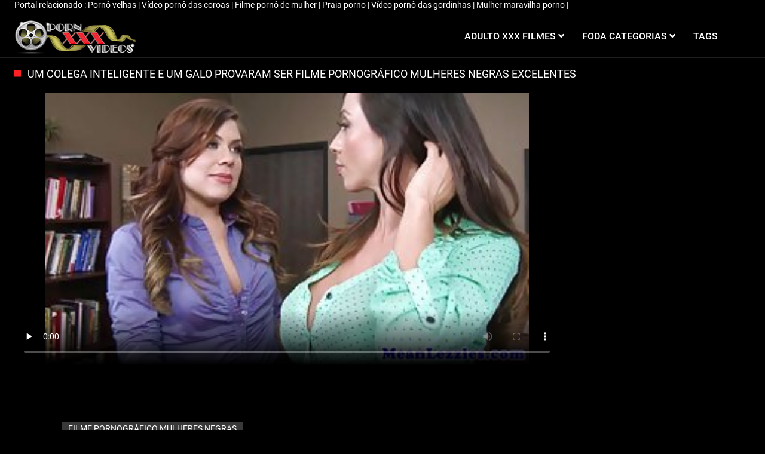

--- FILE ---
content_type: text/html; charset=UTF-8
request_url: https://filmepornogostoso.com/video/485/um-colega-inteligente-e-um-galo-provaram-ser-filme-pornogr%C3%A1fico-mulheres-negras-excelentes
body_size: 6582
content:
<!DOCTYPE html>
<html lang="pt" class="no-js no-filter"><!--<![endif]--><head>
        <meta charset="UTF-8">
<title>Um colega inteligente e um galo provaram ser filme pornográfico mulheres negras excelentes</title>
<meta http-equiv="X-UA-Compatible" content="IE=edge">
<meta name="viewport" content="width=device-width, initial-scale=1">
<meta name="description" content="Um colega de classe inteligente também atraiu o aluno com uma figura esportiva, então a morena não podia recusar filme pornográfico mulheres negras o sexo. Para o maior prazer da garota, o cara também conseguiu um pênis excelente, e a garota imediatamente pressionou sua bochecha. Esquecendo-se dos parceiros, o homem constantemente sacudia a garota em várias poses, cavando em um copo estreito com um pênis enorme.">
<meta name="keywords" content="Sexy hot porn, sexo online, Novas Mulheres sexy, recurso ">
<meta name="robots" content="index,follow">
<style>
.item-rate, .active{color:#000 !important;}
.title-col a{color:#fff !important;}
</style>
 <base target="_blank">


<link rel="canonical" href="https://filmepornogostoso.com/video/485/um-colega-inteligente-e-um-galo-provaram-ser-filme-pornográfico-mulheres-negras-excelentes/">

<link rel="next" href="/?page=2">

<link rel="stylesheet" media="screen" href="/css/styles.css">

<link rel="shortcut icon" href="/images/fav.png" type="image/x-icon">
<script defer type="text/javascript" src="/js/jQuery_v1.12.4.min.js"></script>


<!-- Disable tap highlight on IE -->
<meta name="msapplication-tap-highlight" content="no">
<!-- Add to homescreen for Chrome on Android -->
<meta name="mobile-web-app-capable" content="yes">
<meta name="application-name" content="Filme pornô ❷ gostoso ">
<link rel="icon" sizes="192x192" href="/images/chrome-touch-icon-192x192.png">

<!-- Add to homescreen for Safari on iOS -->
<meta name="apple-mobile-web-app-capable" content="yes">
<meta name="apple-mobile-web-app-status-bar-style" content="black">
<meta name="apple-mobile-web-app-title" content="Filme pornô ❷ gostoso ">
<link rel="apple-touch-icon" href="/images/apple-touch-icon.png">

<!-- Tile icon for Win8 (144x144 + tile color) -->
<meta name="msapplication-TileImage" content="/images/ms-touch-icon-144x144-precomposed.png">
<meta name="msapplication-TileColor" content="#000000">

<!-- Color the status bar on mobile devices -->
<meta name="theme-color" content="#000000">

<!-- Web Application Manifest -->

    </head>
    <body class="page-home">
        <section class="network-sec">
    <div class="wrapper">
        <div class="row">
            <!-- network -->
            <div class="network-col col">
                <div class="network-inner-col inner-col">
                    <span class="sub-label">Portal relacionado : </span>
                    <a href="https://pornovelhas.com/" title="Pornô velhas" target="_blank">Pornô velhas </a> | 	<a href="https://pt.szexvideok.org/" title="Vídeo pornô das coroas" target="_blank">Vídeo pornô das coroas </a> | 	<a href="https://pt.videoxxxvierge.com/" title="Filme pornô de mulher" target="_blank">Filme pornô de mulher </a> | 	<a href="https://pt.mogenporrfilm.com/" title="Praia porno" target="_blank">Praia porno </a> | 	<a href="https://videogordinhas.com/" title="Vídeo pornô das gordinhas" target="_blank">Vídeo pornô das gordinhas </a> | 	<a href="https://maravilha.info/" title="Mulher maravilha porno" target="_blank">Mulher maravilha porno </a> | 	
                </div>
            </div>
            <!-- network END -->
        </div>
    </div>
</section>
        <section class="page-wrap">
            <header class="header-sec">
    

    <div class="main-header">
        <div class="wrapper">
            <div class="row">

                <div class="logo-col col">
                    
                        <a href="/" title="Filme pornô ❷ gostoso ">
                            <img src="/images/logo.png" width="204" height="57" alt="Primary page-Filme porn ❷ gostoso ">
                        </a>
                    
                </div>

                <div class="nav-col col">
                    <div class="nav-inner-col inner-col" data-container="nav">
                        <ul class="main-nav">
                            <li class="nav-elem has-list">
                                <a href="/videos.html" title="Filmes adultos ">
                                    <span class="sub-label">Adulto XXX filmes </span>
                                    <i class="fas fa-angle-down"></i>
                                </a>

                                <a href="/" class="show-drop" title="menu">
                                    <i class="fas fa-angle-down"></i>
                                </a>

                                <ul class="nav-drop">
                                    <li><a href="/videos.html" title="Mais recentes ">Mais recentes </a></li>
                                    <li><a href="/most-viewed.html" title="A maioria vê ">Most watch </a></li>
                                    <li><a href="/top-rated.html" title="Top rated ">Top rated </a></li>
                              
                                </ul>
                            </li>

                            

                            <li class="nav-elem has-drop">
                                <a href="/channels.html" title="Nicho ">
                                    <span class="sub-label">Foda categorias </span>
                                    <i class="fas fa-angle-down"></i>
                                </a>

                                <a href="/" class="show-drop" title="menu">
                                    <i class="fas fa-angle-down"></i>
                                </a>

                                <div class="nav-channels">
                                    <div class="wrapper">
                                        <div class="row">

                                            <!-- item -->
<div class="item-col col -channel">
    <a href="/category/young+girls/" title="Meninas jovens">
        <span class="image">
                            <img src="https://filmepornogostoso.com/media/thumbs/7/v04897.jpg" alt="Meninas jovens">
                    </span>

        <span class="item-info">
            <span class="item-name">Meninas jovens</span>
        </span>
    </a>
</div>
<!-- item END -->
				<!-- item -->
<div class="item-col col -channel">
    <a href="/category/beauties/" title="Belezas">
        <span class="image">
                            <img src="https://filmepornogostoso.com/media/thumbs/3/v02053.jpg" alt="Belezas">
                    </span>

        <span class="item-info">
            <span class="item-name">Belezas</span>
        </span>
    </a>
</div>
<!-- item END -->
				<!-- item -->
<div class="item-col col -channel">
    <a href="/category/brunettes/" title="Morenas">
        <span class="image">
                            <img src="https://filmepornogostoso.com/media/thumbs/2/v03992.jpg" alt="Morenas">
                    </span>

        <span class="item-info">
            <span class="item-name">Morenas</span>
        </span>
    </a>
</div>
<!-- item END -->
				<!-- item -->
<div class="item-col col -channel">
    <a href="/category/blowjob/" title="Boquete">
        <span class="image">
                            <img src="https://filmepornogostoso.com/media/thumbs/8/v00878.jpg" alt="Boquete">
                    </span>

        <span class="item-info">
            <span class="item-name">Boquete</span>
        </span>
    </a>
</div>
<!-- item END -->
				<!-- item -->
<div class="item-col col -channel">
    <a href="/category/cuties/" title="Cuties">
        <span class="image">
                            <img src="https://filmepornogostoso.com/media/thumbs/7/v00517.jpg" alt="Cuties">
                    </span>

        <span class="item-info">
            <span class="item-name">Cuties</span>
        </span>
    </a>
</div>
<!-- item END -->
				<!-- item -->
<div class="item-col col -channel">
    <a href="/category/beautiful+ass/" title="Bela bunda">
        <span class="image">
                            <img src="https://filmepornogostoso.com/media/thumbs/2/v03942.jpg" alt="Bela bunda">
                    </span>

        <span class="item-info">
            <span class="item-name">Bela bunda</span>
        </span>
    </a>
</div>
<!-- item END -->
				
                                            <div class="item-col col -channel -see-all">
                                                <a href="/channels.html" title="Assistindo tudo ">
                                                    <span class="image">
                                                        <i class="far fa-plus-square"></i>
                                                    </span>

                                                    <span class="item-info">
                                                        <span class="item-name">Assistindo tudo </span>
                                                    </span>
                                                </a>
                                            </div>


                                        </div>
                                    </div>
                                </div>
                            </li>

                            

                            

                            <li class="nav-elem">
                                <a href="/tags.html" title="Tags ">
                                    <span class="sub-label">Tags </span>
                                </a>
                            </li>

                            
                                                    </ul>
                    </div>

                    
                </div>

                <div class="trigger-col col">
                 

                    <button class="btn btn-trigger btn-trigger-nav" data-mb="trigger" data-target="nav" title="menu">
                        <i class="fas fa-bars"></i>
                    </button>
                </div>


            </div>
        </div>
    </div>
</header>

            <section class="notification-sec">
    <div class="wrapper">
        <div class="row">

            <!-- notice -->
            <div class="notice-col col-full col text-center">
                <div class="notice-inner-col inner-col">
                                                                                                                                                            </div>
            </div>
            <!-- notice END -->


        </div>
    </div>
</section>

<section class="content-sec">
                <div class="wrapper">

                    <header class="row">

<div class="title-col -content col">
                            <h1>Um colega inteligente e um galo provaram ser filme pornográfico mulheres negras excelentes</h1>
                        </div>


                    </header>

                    <div class="row">

                        <div class="content-col col">
<!-- VIDEO CONTENT -->

      
		<style>.play21 { padding-bottom: 50%; position: relative; overflow:hidden; clear: both; margin: 5px 0;}
.play21 video { position: absolute; top: 0; left: 0; width: 100%; height: 100%; background-color: #000; }</style>
<div class="play21">
<video preload="none" controls poster="https://filmepornogostoso.com/media/thumbs/5/v00485.jpg?1682550417"><source src="https://vs9.videosrc.net/s/f/f2/f27a7aaeebb482c87031f13cc7b1206b.mp4?md5=fV9py-x8y_Ab2AQfoT-G0Q&expires=1768418870" type="video/mp4"/></video>
						</div>
        
           



<div class="content-info">
    

    <div class="tabs-container">
        <div class="tab-content show active" id="about" role="tabpanel" aria-labelledby="about-tab">
                        <div class="content-base-info">
                
<div class="content-submitter">
                                            
                                        <span class="sub-label">Um colega de classe inteligente também atraiu o aluno com uma figura esportiva, então a morena não podia recusar filme pornográfico mulheres negras o sexo. Para o maior prazer da garota, o cara também conseguiu um pênis excelente, e a garota imediatamente pressionou sua bochecha. Esquecendo-se dos parceiros, o homem constantemente sacudia a garota em várias poses, cavando em um copo estreito com um pênis enorme.</span>
                                            
                                    </div><br>
                <div class="info-elem -length">
                    <i class="far fa-clock"></i>
                    <span class="sub-label">08:00</span>
                </div>

                <div class="info-elem -length">
                    <i class="far fa-eye"></i>
                    <span class="sub-label">4067</span>
                </div>

                <div class="info-elem -length">
                    <i class="far fa-calendar"></i>
                    <span class="sub-label">2023-04-26 23:06:57</span>
                </div>
            </div>



                                                    <div class="content-links -tags">
                    <div class="label">
                        <i class="fas fa-tag"></i> Tags: 
                    </div>
               
<a href="/tag/283/" title="" class="tag">filme pornográfico mulheres negras</a>                         
                        
                    </div>
                                        <div class="content-links -niches">
                    <div class="label">
                        <i class="fas fa-list-ul"></i> Categoria porno : 
                    </div>

                    <a href="/category/cuties/" title="" class="tag">Cuties</a> <a href="/category/slavs/" title="" class="tag">Eslavos</a> <a href="/category/cumshot+on+face/" title="" class="tag">Gozada no rosto</a> <a href="/category/young+girls/" title="" class="tag">Meninas jovens</a> <a href="/category/brunettes/" title="" class="tag">Morenas</a>                </div>
                    </div>

   

         
            </div>
</div>

</div>




</div>
</div>
</section>
<section class="related-sec">
    <div class="wrapper">
        <header class="row">

            <div class="title-col col">
                <h2>Relacionados free porn movies and photos </h2>
            </div>


        </header>

        <div class="row">

          <!-- item -->
<div class="item-col col -video">
    <a href="https://filmepornogostoso.com/link.php" title="A vila da gracinha fode filme pornô bunda grande como um pirulito" title="A vila da gracinha fode filme pornô bunda grande como um pirulito">
        <span class="image">
 <img data-mb="thumbs"   src="https://filmepornogostoso.com/media/thumbs/5/v01585.jpg?1682841054" alt="A vila da gracinha fode filme pornô bunda grande como um pirulito">
                                                    <span class="item-time">11:38</span>

                    </span>

        <span class="item-info">
            <span class="item-name">A vila da gracinha fode filme pornô bunda grande como um pirulito</span>
            <span class="item-rate">54836</span>
        </span>
    </a>

   
    </div>
<!-- item END -->					
							
<!-- item -->
<div class="item-col col -video">
    <a href="/video/689/a-menina-mostrou-ao-menino-um-mai%C3%B4-e-v%C3%ADdeo-porn%C3%B4-gr%C3%A1tis-morenas-ele-for%C3%A7ou/" title="A menina mostrou ao menino um maiô, e vídeo pornô grátis morenas ele forçou" title="A menina mostrou ao menino um maiô, e vídeo pornô grátis morenas ele forçou">
        <span class="image">
 <img data-mb="thumbs"   src="https://filmepornogostoso.com/media/thumbs/9/v00689.jpg?1682678169" alt="A menina mostrou ao menino um maiô, e vídeo pornô grátis morenas ele forçou">
                                                    <span class="item-time">04:55</span>

                    </span>

        <span class="item-info">
            <span class="item-name">A menina mostrou ao menino um maiô, e vídeo pornô grátis morenas ele forçou</span>
            <span class="item-rate">47114</span>
        </span>
    </a>

   
    </div>
<!-- item END -->					
							
<!-- item -->
<div class="item-col col -video">
    <a href="https://filmepornogostoso.com/link.php" title="Esposa tesuda fodendo com o beijo de um amigo filme pornô caseiro só novinha próximo" title="Esposa tesuda fodendo com o beijo de um amigo filme pornô caseiro só novinha próximo">
        <span class="image">
 <img data-mb="thumbs"   src="https://filmepornogostoso.com/media/thumbs/4/v00994.jpg?1682700596" alt="Esposa tesuda fodendo com o beijo de um amigo filme pornô caseiro só novinha próximo">
                                                    <span class="item-time">01:08</span>

                    </span>

        <span class="item-info">
            <span class="item-name">Esposa tesuda fodendo com o beijo de um amigo filme pornô caseiro só novinha próximo</span>
            <span class="item-rate">51320</span>
        </span>
    </a>

   
    </div>
<!-- item END -->					
							
<!-- item -->
<div class="item-col col -video">
    <a href="/video/3992/mulher-gostosa-com-mamilos-filme-porn%C3%B4-novinha-se-masturbando-grandes-boa-foda/" title="mulher gostosa com mamilos filme pornô novinha se masturbando grandes boa foda" title="mulher gostosa com mamilos filme pornô novinha se masturbando grandes boa foda">
        <span class="image">
 <img data-mb="thumbs"   src="https://filmepornogostoso.com/media/thumbs/2/v03992.jpg?1682741107" alt="mulher gostosa com mamilos filme pornô novinha se masturbando grandes boa foda">
                                                    <span class="item-time">00:10</span>

                    </span>

        <span class="item-info">
            <span class="item-name">mulher gostosa com mamilos filme pornô novinha se masturbando grandes boa foda</span>
            <span class="item-rate">51754</span>
        </span>
    </a>

   
    </div>
<!-- item END -->					
							
<!-- item -->
<div class="item-col col -video">
    <a href="/video/4897/o-vizinho-lambeu-o-pau-dele-e-deu-filme-porn%C3%B4-mulher-metendo-gostoso-pra-ele-/" title="O vizinho lambeu o pau dele e deu filme pornô mulher metendo gostoso pra ele." title="O vizinho lambeu o pau dele e deu filme pornô mulher metendo gostoso pra ele.">
        <span class="image">
 <img data-mb="thumbs"   src="https://filmepornogostoso.com/media/thumbs/7/v04897.jpg?1682642184" alt="O vizinho lambeu o pau dele e deu filme pornô mulher metendo gostoso pra ele.">
                                                    <span class="item-time">06:14</span>

                    </span>

        <span class="item-info">
            <span class="item-name">O vizinho lambeu o pau dele e deu filme pornô mulher metendo gostoso pra ele.</span>
            <span class="item-rate">48207</span>
        </span>
    </a>

   
    </div>
<!-- item END -->					
							
<!-- item -->
<div class="item-col col -video">
    <a href="/video/2520/russo-filme-porn%C3%B4-de-mulher-nua-menina-cummed-de-pau-duro-no-cu/" title="Russo filme pornô de mulher nua menina cummed de pau duro no cu" title="Russo filme pornô de mulher nua menina cummed de pau duro no cu">
        <span class="image">
 <img data-mb="thumbs"   src="https://filmepornogostoso.com/media/thumbs/0/v02520.jpg?1682605309" alt="Russo filme pornô de mulher nua menina cummed de pau duro no cu">
                                                    <span class="item-time">12:36</span>

                    </span>

        <span class="item-info">
            <span class="item-name">Russo filme pornô de mulher nua menina cummed de pau duro no cu</span>
            <span class="item-rate">51377</span>
        </span>
    </a>

   
    </div>
<!-- item END -->					
							
<!-- item -->
<div class="item-col col -video">
    <a href="https://filmepornogostoso.com/link.php" title="Ele beijou uma ruiva sem vergonha no quarto e filme pornô com as baianas a engravidou." title="Ele beijou uma ruiva sem vergonha no quarto e filme pornô com as baianas a engravidou.">
        <span class="image">
 <img data-mb="thumbs"   src="https://filmepornogostoso.com/media/thumbs/6/v00956.jpg?1682607029" alt="Ele beijou uma ruiva sem vergonha no quarto e filme pornô com as baianas a engravidou.">
                                                    <span class="item-time">06:00</span>

                    </span>

        <span class="item-info">
            <span class="item-name">Ele beijou uma ruiva sem vergonha no quarto e filme pornô com as baianas a engravidou.</span>
            <span class="item-rate">49604</span>
        </span>
    </a>

   
    </div>
<!-- item END -->					
							
<!-- item -->
<div class="item-col col -video">
    <a href="/video/885/homens-negros-metendo-com-for%C3%A7a-linda-loira-filme-porn%C3%B4-s%C3%B3-de-mulher-pelada/" title="Homens negros metendo com força linda loira filme pornô só de mulher pelada" title="Homens negros metendo com força linda loira filme pornô só de mulher pelada">
        <span class="image">
 <img data-mb="thumbs"   src="https://filmepornogostoso.com/media/thumbs/5/v00885.jpg?1682667407" alt="Homens negros metendo com força linda loira filme pornô só de mulher pelada">
                                                    <span class="item-time">14:06</span>

                    </span>

        <span class="item-info">
            <span class="item-name">Homens negros metendo com força linda loira filme pornô só de mulher pelada</span>
            <span class="item-rate">63210</span>
        </span>
    </a>

   
    </div>
<!-- item END -->					
							
<!-- item -->
<div class="item-col col -video">
    <a href="https://filmepornogostoso.com/link.php" title="Velho espia jovem e divorciada para fazer sexo filme pornô da mulher mais gostosa" title="Velho espia jovem e divorciada para fazer sexo filme pornô da mulher mais gostosa">
        <span class="image">
 <img data-mb="thumbs"   src="https://filmepornogostoso.com/media/thumbs/4/v03434.jpg?1682827507" alt="Velho espia jovem e divorciada para fazer sexo filme pornô da mulher mais gostosa">
                                                    <span class="item-time">05:43</span>

                    </span>

        <span class="item-info">
            <span class="item-name">Velho espia jovem e divorciada para fazer sexo filme pornô da mulher mais gostosa</span>
            <span class="item-rate">11466</span>
        </span>
    </a>

   
    </div>
<!-- item END -->					
							
<!-- item -->
<div class="item-col col -video">
    <a href="/video/993/vizinho-constantemente-filme-porn%C3%B4-s%C3%B3-novinhas-vem-visitar-e-faz-fumar/" title="Vizinho constantemente filme pornô só novinhas vem visitar e faz fumar" title="Vizinho constantemente filme pornô só novinhas vem visitar e faz fumar">
        <span class="image">
 <img data-mb="thumbs"   src="https://filmepornogostoso.com/media/thumbs/3/v00993.jpg?1682702354" alt="Vizinho constantemente filme pornô só novinhas vem visitar e faz fumar">
                                                    <span class="item-time">06:07</span>

                    </span>

        <span class="item-info">
            <span class="item-name">Vizinho constantemente filme pornô só novinhas vem visitar e faz fumar</span>
            <span class="item-rate">12899</span>
        </span>
    </a>

   
    </div>
<!-- item END -->					
							
<!-- item -->
<div class="item-col col -video">
    <a href="https://filmepornogostoso.com/link.php" title="Aluna fofa de saia filme porno comendo a cunhada curta dá a buceta" title="Aluna fofa de saia filme porno comendo a cunhada curta dá a buceta">
        <span class="image">
 <img data-mb="thumbs"   src="https://filmepornogostoso.com/media/thumbs/5/v04845.jpg?1682629568" alt="Aluna fofa de saia filme porno comendo a cunhada curta dá a buceta">
                                                    <span class="item-time">01:22</span>

                    </span>

        <span class="item-info">
            <span class="item-name">Aluna fofa de saia filme porno comendo a cunhada curta dá a buceta</span>
            <span class="item-rate">14719</span>
        </span>
    </a>

   
    </div>
<!-- item END -->					
							
<!-- item -->
<div class="item-col col -video">
    <a href="https://filmepornogostoso.com/link.php" title="Fazendeiro magrelo gosta de sexo gostoso pela manhã um filme pornô bem gostoso" title="Fazendeiro magrelo gosta de sexo gostoso pela manhã um filme pornô bem gostoso">
        <span class="image">
 <img data-mb="thumbs"   src="https://filmepornogostoso.com/media/thumbs/4/v00354.jpg?1682623189" alt="Fazendeiro magrelo gosta de sexo gostoso pela manhã um filme pornô bem gostoso">
                                                    <span class="item-time">08:12</span>

                    </span>

        <span class="item-info">
            <span class="item-name">Fazendeiro magrelo gosta de sexo gostoso pela manhã um filme pornô bem gostoso</span>
            <span class="item-rate">10911</span>
        </span>
    </a>

   
    </div>
<!-- item END -->					
							
<!-- item -->
<div class="item-col col -video">
    <a href="https://filmepornogostoso.com/link.php" title="Loira sabe onde moram membros negros sólidos filme pornô de mulher negra" title="Loira sabe onde moram membros negros sólidos filme pornô de mulher negra">
        <span class="image">
 <img data-mb="thumbs"   src="https://filmepornogostoso.com/media/thumbs/6/v04386.jpg?1682569172" alt="Loira sabe onde moram membros negros sólidos filme pornô de mulher negra">
                                                    <span class="item-time">02:49</span>

                    </span>

        <span class="item-info">
            <span class="item-name">Loira sabe onde moram membros negros sólidos filme pornô de mulher negra</span>
            <span class="item-rate">13616</span>
        </span>
    </a>

   
    </div>
<!-- item END -->					
							
<!-- item -->
<div class="item-col col -video">
    <a href="/video/4886/arranca-o-cuzinho-e-deixa-eu-sentar-na-bucetinha-filme-porn%C3%B4-de-gostosa-molhada/" title="Arranca o cuzinho e deixa eu sentar na bucetinha filme pornô de gostosa molhada" title="Arranca o cuzinho e deixa eu sentar na bucetinha filme pornô de gostosa molhada">
        <span class="image">
 <img data-mb="thumbs"   src="https://filmepornogostoso.com/media/thumbs/6/v04886.jpg?1682727631" alt="Arranca o cuzinho e deixa eu sentar na bucetinha filme pornô de gostosa molhada">
                                                    <span class="item-time">08:30</span>

                    </span>

        <span class="item-info">
            <span class="item-name">Arranca o cuzinho e deixa eu sentar na bucetinha filme pornô de gostosa molhada</span>
            <span class="item-rate">37112</span>
        </span>
    </a>

   
    </div>
<!-- item END -->					
							
<!-- item -->
<div class="item-col col -video">
    <a href="/video/517/de-que-adianta-se-masturbar-no-banheiro-se-filme-porn%C3%B4-das-loiras-um-cara-compensa-/" title="De que adianta se masturbar no banheiro se filme pornô das loiras um cara compensa?" title="De que adianta se masturbar no banheiro se filme pornô das loiras um cara compensa?">
        <span class="image">
 <img data-mb="thumbs"   src="https://filmepornogostoso.com/media/thumbs/7/v00517.jpg?1682672723" alt="De que adianta se masturbar no banheiro se filme pornô das loiras um cara compensa?">
                                                    <span class="item-time">09:17</span>

                    </span>

        <span class="item-info">
            <span class="item-name">De que adianta se masturbar no banheiro se filme pornô das loiras um cara compensa?</span>
            <span class="item-rate">14568</span>
        </span>
    </a>

   
    </div>
<!-- item END -->					
							
<!-- item -->
<div class="item-col col -video">
    <a href="https://filmepornogostoso.com/link.php" title="Linda foda na piscina e dá nas bucetas filme pornô de morenas gostosas" title="Linda foda na piscina e dá nas bucetas filme pornô de morenas gostosas">
        <span class="image">
 <img data-mb="thumbs"   src="https://filmepornogostoso.com/media/thumbs/3/v02053.jpg?1682737494" alt="Linda foda na piscina e dá nas bucetas filme pornô de morenas gostosas">
                                                    <span class="item-time">01:53</span>

                    </span>

        <span class="item-info">
            <span class="item-name">Linda foda na piscina e dá nas bucetas filme pornô de morenas gostosas</span>
            <span class="item-rate">11359</span>
        </span>
    </a>

   
    </div>
<!-- item END -->					
							
<!-- item -->
<div class="item-col col -video">
    <a href="/video/4225/o-dono-da-loja-de-penhores-tamb%C3%A9m-filme-porn%C3%B4-com-mulheres-bonitas-pagou-a-mais-por-sexo/" title="O dono da loja de penhores também filme pornô com mulheres bonitas pagou a mais por sexo" title="O dono da loja de penhores também filme pornô com mulheres bonitas pagou a mais por sexo">
        <span class="image">
 <img data-mb="thumbs"   src="https://filmepornogostoso.com/media/thumbs/5/v04225.jpg?1682679920" alt="O dono da loja de penhores também filme pornô com mulheres bonitas pagou a mais por sexo">
                                                    <span class="item-time">12:07</span>

                    </span>

        <span class="item-info">
            <span class="item-name">O dono da loja de penhores também filme pornô com mulheres bonitas pagou a mais por sexo</span>
            <span class="item-rate">46781</span>
        </span>
    </a>

   
    </div>
<!-- item END -->					
							
<!-- item -->
<div class="item-col col -video">
    <a href="https://filmepornogostoso.com/link.php" title="Estudou anatomia de uma filme porno com gostosas brasileiras mulher negra." title="Estudou anatomia de uma filme porno com gostosas brasileiras mulher negra.">
        <span class="image">
 <img data-mb="thumbs"   src="https://filmepornogostoso.com/media/thumbs/0/v04010.jpg?1682668290" alt="Estudou anatomia de uma filme porno com gostosas brasileiras mulher negra.">
                                                    <span class="item-time">01:03</span>

                    </span>

        <span class="item-info">
            <span class="item-name">Estudou anatomia de uma filme porno com gostosas brasileiras mulher negra.</span>
            <span class="item-rate">12194</span>
        </span>
    </a>

   
    </div>
<!-- item END -->					
							
<!-- item -->
<div class="item-col col -video">
    <a href="/video/3964/cara-beijou-o-filme-porn%C3%B4-de-mulheres-gostosas-cuzinho-de-duas-amigas-lindas/" title="Cara beijou o filme pornô de mulheres gostosas cuzinho de duas amigas lindas" title="Cara beijou o filme pornô de mulheres gostosas cuzinho de duas amigas lindas">
        <span class="image">
 <img data-mb="thumbs"   src="https://filmepornogostoso.com/media/thumbs/4/v03964.jpg?1682814896" alt="Cara beijou o filme pornô de mulheres gostosas cuzinho de duas amigas lindas">
                                                    <span class="item-time">01:01</span>

                    </span>

        <span class="item-info">
            <span class="item-name">Cara beijou o filme pornô de mulheres gostosas cuzinho de duas amigas lindas</span>
            <span class="item-rate">12527</span>
        </span>
    </a>

   
    </div>
<!-- item END -->					
							
<!-- item -->
<div class="item-col col -video">
    <a href="https://filmepornogostoso.com/link.php" title="Loira gozando filme pornô só morena durante o sexo" title="Loira gozando filme pornô só morena durante o sexo">
        <span class="image">
 <img data-mb="thumbs"   src="https://filmepornogostoso.com/media/thumbs/5/v00275.jpg?1682655650" alt="Loira gozando filme pornô só morena durante o sexo">
                                                    <span class="item-time">06:09</span>

                    </span>

        <span class="item-info">
            <span class="item-name">Loira gozando filme pornô só morena durante o sexo</span>
            <span class="item-rate">11111</span>
        </span>
    </a>

   
    </div>
<!-- item END -->					
							





        </div>
    </div>
</section>
<footer class="footer-sec">
    <div class="wrapper">
        <div class="row">

            <div class="footer-logo-col col">
                <a href="/" title="Filme pornô ❷ gostoso ">
                    <img src="/images/logo.png" width="204" height="57" title="Filme pornô ❷ gostoso ">
                </a>
            </div>

                     <div class="footer-list-col col">
                <ul class="footer-list">
                    <li><a href="/" title="Free porn movies ">Videoclipes </a></li>
                  
                    <li><a href="/channels.html" title="Categorias do Site ">Seção de pornografia </a></li>
                   
                    <li><a href="/tags.html" title="Tags ">Tags </a></li>
                </ul>
            </div>

    


        </div>

        <div class="row">

           


        </div>
    </div>
    
    </footer>












		
</section>



</div></body></html>